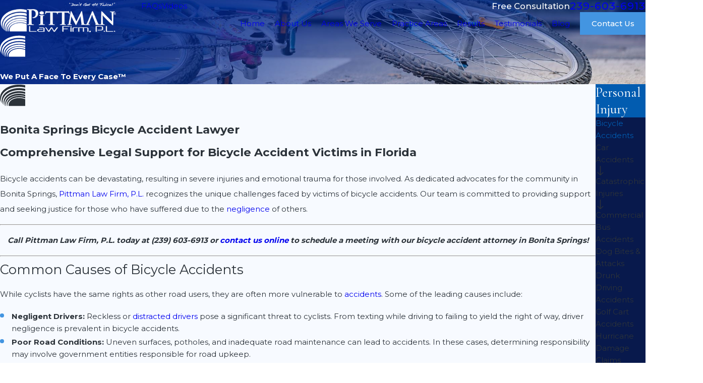

--- FILE ---
content_type: image/svg+xml; charset=utf-8
request_url: https://www.dontgethittwice.com/cms/svg/site/zyu7j21jl3o.24.2601151616334.svg
body_size: 22274
content:
<?xml version="1.0" encoding="UTF-8" standalone="no"?>
<svg xmlns="http://www.w3.org/2000/svg" viewBox="0 0 24 24">
<style>
	g path { stroke: none; }
	g.root { display: none; }
	g.root:target { display: inline; }
	g line { stroke: black; }
	g circle { stroke: black; }
	g polyline { stroke: black; }
</style>
<g class="root" id="arrow_down" data-name="arrow down">
	<path d="M13.006 18.316l10.823-10.823a1.217 1.217 0 0 0-1.668-1.668l-10.006 10.006l-10.006-10.006A1.234 1.234 5.402 0 0 0.399 5.642a1.201 1.201 0 0 0-0.117 1.668A0.384 0.384 5.402 0 0 0.399 7.476L11.289 18.316a1.234 1.234 0 0 0 1.668 0Z" />
</g>
<g class="root" id="arrow_left" data-name="arrow-left">
	<path d="M4.82 12.12c0 0.24 0.24 0.48 0.36 0.72L16.69 23.52c0.24 0.36 0.6 0.48 0.96 0.48 0.48 0 0.84-0.12 1.08-0.36 0.48-0.36 0.6-1.2 0.24-1.68 0-0.12-0.12-0.12-0.24-0.24L8.18 12L18.74 2.16c0.48-0.36 0.6-1.2 0.24-1.68 0-0.12-0.12-0.12-0.24-0.24-0.24-0.12-0.6-0.24-1.08-0.24-0.36 0-0.72 0.12-0.96 0.48L5.18 11.16c-0.24 0.24-0.36 0.6-0.36 0.96h0Z" />
</g>
<g class="root" id="arrow_right" data-name="arrow-right">
	<path id="np_arrow_2284437_000000" class="st0" d="M19.184 11.88c0-0.24-0.24-0.48-0.36-0.72L7.305 0.48C7.065 0.12 6.704 0 6.344 0C5.865 0 5.504 0.12 5.264 0.36c-0.48 0.36-0.6 1.2-0.24 1.68c0 0.12 0.12 0.12 0.24 0.24L15.824 12l-10.56 9.84c-0.48 0.36-0.6 1.2-0.24 1.68c0 0.12 0.12 0.12 0.24 0.24C5.504 23.88 5.865 24 6.344 24c0.36 0 0.72-0.12 0.96-0.48l11.52-10.68C19.064 12.6 19.184 12.24 19.184 11.88L19.184 11.88z" />
</g>
<g class="root" id="btn_v2_icon" data-name="btn v2 icon">
	<path d="M0.294 11.149a1.292 1.292 0 0 0-0.293 0.855a1.38 1.38 0 0 0 0.293 0.877a0.95 0.95 0 0 0 0.731 0.35h19.481l-5.579 6.689a1.292 1.292 0 0 0-0.292 0.855a1.38 1.38 0 0 0 0.292 0.877a0.95 0.95 0 0 0 0.731 0.35a0.897 0.897 0 0 0 0.713-0.35l7.317-8.774a1.328 1.328 0 0 0 0.311-0.877a1.244 1.244 0 0 0-0.311-0.855l-7.317-8.774a0.88 0.88 0 0 0-0.713-0.373a0.929 0.929 0 0 0-0.731 0.373a1.292 1.292 0 0 0-0.292 0.855a1.38 1.38 0 0 0 0.292 0.877l5.579 6.667H1.025a0.929 0.929 0 0 0-0.731 0.373Z" />
</g>
<g class="root" id="close" data-name="close">
	<path d="M1.285 0.002A1.498 1.498 0.012 0 0 0.012 1.5a1.498 1.498 0 0 0 0.434 0.884L10.019 11.986L0.447 21.604a1.408 1.408 0 0 0 0 1.992a1.393 1.393 0 0 0 1.962 0L11.996 14.009l9.572 9.587a1.498 1.498 0 0 0 2.007 0a1.408 1.408 0 0 0 0-1.992L14.034 11.986l9.587-9.587A1.423 1.423 0.012 0 0 21.614 0.437L11.996 10.009L2.454 0.437A1.588 1.588 0.012 0 0 1.285 0.002Z" />
</g>
<g class="root" id="flair" data-name="flair">
	<path d="M8.147 21.098c0 0.371 0.05 0.732 0.137 1.087h15.715v-6.409c-1.645-0.779-3.666-1.24-5.85-1.24-5.525 0-10.002 2.938-10.002 6.563ZM18.15 5.155c2.061 0 4.033 0.262 5.85 0.737v1.972c-1.808-0.502-3.78-0.779-5.85-0.779-8.624 0-15.611 4.789-15.611 10.696 0 1.365 0.387 2.665 1.067 3.864-1.2-1.564-1.889-3.343-1.889-5.232 0-6.219 7.355-11.261 16.432-11.261ZM18.15 1.815C8.125 1.815 0 7.383 0 14.251c0 2.086 0.759 4.05 2.086 5.778-0.75-1.327-1.18-2.762-1.18-4.268 0-6.525 7.718-11.815 17.24-11.815 2.054 0 4.024 0.246 5.85 0.698V2.479c-1.838-0.429-3.804-0.664-5.85-0.664ZM4.972 19.543c0 0.92 0.206 1.806 0.58 2.641h0.287c-0.136-0.502-0.21-1.017-0.21-1.546 0-4.737 5.603-8.577 12.518-8.577 2.113 0 4.104 0.362 5.85 0.994v-1.605c-1.763-0.598-3.75-0.94-5.85-0.94-7.277 0-13.175 4.042-13.175 9.029ZM6.547 20.499c0 0.579 0.098 1.141 0.269 1.683h0.362c-0.034-0.237-0.052-0.477-0.052-0.719 0-4.172 4.934-7.553 11.021-7.553 2.15 0 4.156 0.423 5.85 1.153v-1.43c-1.718-0.689-3.717-1.087-5.85-1.087-6.409 0-11.602 3.56-11.602 7.95ZM3.437 18.167c0 1.428 0.443 2.784 1.228 4.015h0.128c-0.398-0.884-0.622-1.82-0.622-2.793 0-5.288 6.255-9.577 13.977-9.577 2.09 0 4.07 0.316 5.85 0.879v-1.779c-1.794-0.533-3.771-0.832-5.85-0.832-8.127 0-14.712 4.513-14.712 10.081Z" />
</g>
<g class="root" id="menu" data-name="menu">
	<path d="M0 2.634v2.927H24v-2.927Zm0 7.902v2.927H24V10.537Zm0 7.902v2.927H24v-2.927Z" />
</g>
<g class="root" id="phone" data-name="phone">
	<path d="M6.407 0.948L8.464 5.07a1.715 1.715 0 0 1-0.322 1.98c-0.56 0.56-1.208 1.208-1.664 1.673a1.709 1.709 0 0 0-0.295 2.01l0.013 0.023a20.558 20.558 0 0 0 3.12 3.952a20.6 20.6 0 0 0 3.926 3.108l0.026 0.016a1.713 1.713 0 0 0 2.014-0.304l1.667-1.667a1.715 1.715 0 0 1 1.98-0.322l4.121 2.06a1.715 1.715 0 0 1 0.948 1.533V22.282A1.712 1.712-7.494 0 1 21.83 23.938a32.41 32.41 0 0 1-13.996-7.764A32.422 32.422-7.494 0 1 0.065 2.173A1.712 1.712-7.494 0 1 1.722 0h3.152a1.715 1.715 0 0 1 1.533 0.948Z" />
</g>
<g class="root" id="play" data-name="play">
	<path d="M22.727 13.882L3.271 23.768a2.24 2.24 0 0 1-3.018-1.052A2.187 2.187 0.011 0 1 0.011 21.77V2.209A2.177 2.177 0.011 0 1 1.062 0.316A2.65 2.65 0.011 0 1 2.219 0A3.155 3.155 0.011 0 1 3.166 0.21L22.727 9.886a2.314 2.314 0 0 1 1.262 1.998A2.398 2.398 0.011 0 1 22.727 13.882Z" />
</g>
<g class="root" id="plus" data-name="plus">
	<path d="M0.215 11.264c-0.323 0.44-0.279 1.056 0.117 1.437 0.198 0.154 0.432 0.235 0.682 0.235l9.94 0.015l0.022 9.947c0 0.572 0.462 1.034 1.034 1.034h0c0.557 0 1.012-0.454 1.019-1.019V12.971H22.959c0.564-0.022 1.012-0.469 1.041-1.034 0-0.572-0.462-1.034-1.034-1.034h0l-9.932-0.037V0.928c-0.103-0.564-0.645-0.946-1.209-0.843-0.44 0.081-0.777 0.425-0.843 0.865l-0.022 9.947l-9.91-0.015c-0.315 0.007-0.616 0.147-0.828 0.381Z" />
</g>
<g class="root" id="review" data-name="review">
	<path d="M24 2.675H0v15.727H14.986l2.632 2.922v-2.922h6.38Zm-14.961 9.34h-2.661v-2.953h2.661Zm4.292 0h-2.661v-2.953h2.661Zm4.292 0h-2.661v-2.953h2.661Z" />
</g>
<g class="root" id="scroll_left" data-name="scroll-left">
	<path d="M24 24V0H0V24H24ZM6.365 11.578h0l3.528-4.229c0.082-0.106 0.211-0.168 0.346-0.168 0.134 0 0.264 0.062 0.35 0.168 0.096 0.12 0.144 0.269 0.139 0.422 0 0.149-0.048 0.298-0.139 0.413l-2.688 3.226h9.394c0.134 0 0.264 0.062 0.35 0.168 0.096 0.12 0.144 0.269 0.144 0.422 0 0.149-0.048 0.298-0.144 0.413-0.082 0.11-0.211 0.178-0.35 0.182H7.901l2.688 3.216c0.096 0.12 0.144 0.269 0.139 0.422 0 0.149-0.048 0.298-0.139 0.413-0.082 0.11-0.211 0.178-0.35 0.182-0.139 0-0.264-0.067-0.346-0.182l-3.528-4.229c-0.101-0.115-0.154-0.259-0.149-0.413 0-0.154 0.053-0.307 0.149-0.422Z" />
</g>
<g class="root" id="scroll_right" data-name="scroll-right">
	<path d="M0 0V24H24V0ZM17.635 12.423h0l-3.527 4.23a0.432 0.432 0 0 1-0.344 0.169a0.457 0.457 0 0 1-0.352-0.169a0.666 0.666 0 0 1-0.141-0.422a0.624 0.624 0 0 1 0.141-0.413l2.688-3.225H6.708a0.457 0.457 0 0 1-0.351-0.169a0.668 0.668 0 0 1-0.144-0.422a0.624 0.624 0 0 1 0.144-0.413a0.447 0.447 0 0 1 0.351-0.18H16.099l-2.688-3.216a0.66 0.66 0 0 1-0.14-0.422a0.624 0.624 0 0 1 0.14-0.413a0.447 0.447 0 0 1 0.351-0.18a0.423 0.423 0 0 1 0.344 0.18l3.528 4.23a0.603 0.603 0 0 1 0.15 0.413A0.643 0.643 0 0 1 17.635 12.423Z" />
</g>
<g class="root" id="search" data-name="search">
	<path d="M2.771 8.945a6.153 6.153 0 1 1 1.802 4.376A5.954 5.954-858.836 0 1 2.771 8.945Zm13.317 6.177l-0.384-0.384a8.546 8.546 0 0 0 2.124-5.792a8.69 8.69 0 0 0-2.574-6.338a8.524 8.524 0 0 0-6.306-2.606a8.9 8.9 0 0 0-8.947 8.945a8.521 8.521 0 0 0 2.607 6.306a8.681 8.681 0 0 0 6.338 2.574a8.546 8.546 0 0 0 5.792-2.123l0.384 0.384v1.094l6.818 6.818l2.06-2.06l-6.818-6.818Z" />
</g>
<g class="root" id="side_nav_arrow" data-name="side-nav-arrow">
	<path d="M11.995 24c0.204-0.011 0.397-0.097 0.547-0.225l6.802-6.394c0.322-0.3 0.333-0.805 0.032-1.127-0.311-0.311-0.805-0.322-1.127-0.032l-5.45 5.139V0.805c0-0.44-0.354-0.805-0.805-0.805s-0.805 0.354-0.805 0.805V21.35L5.751 16.211c-0.333-0.29-0.815-0.268-1.127 0.032-0.3 0.322-0.29 0.826 0.032 1.127l6.791 6.394c0.139 0.15 0.343 0.236 0.547 0.225h0Z" />
</g>
<g class="root" id="star" data-name="star">
	<polygon points="12 18.1 19.4 23.5 16.6 14.7 24 9.5 15 9.5 12 0.5 9 9.5 0 9.5 7.4 14.7 4.6 23.5" xmlns="http://www.w3.org/2000/svg" />
</g>
<g class="root" id="v1" data-name="v1">
	<path d="M23.912 16.976C23.906 17.007 23.746 17.749 23.153 18.482C22.612 19.15 21.596 19.943 19.824 19.943C19.806 19.943 19.788 19.943 19.77 19.942C17.975 19.927 16.949 19.168 16.404 18.534C15.806 17.839 15.644 17.138 15.638 17.109L15.543 16.688L15.674 16.658L19.152 7.99L19.942 7.973L23.807 16.513L24 16.553L23.912 16.976ZM19.574 9.247L16.693 16.427L22.824 16.427L19.574 9.247ZM16.612 17.291C16.896 17.906 17.706 19.06 19.778 19.08C20.953 19.09 21.864 18.706 22.486 17.938C22.67 17.71 22.8 17.482 22.891 17.29L16.612 17.291ZM19.618 7.13C18.599 7.13 17.721 6.517 16.911 5.951C16.711 5.811 16.504 5.667 16.3 5.535C16.223 5.484 16.146 5.433 16.068 5.38C15.359 4.905 14.692 4.456 13.267 4.862L12.853 4.979L12.619 4.149L13.032 4.031C14.839 3.517 15.785 4.152 16.545 4.662C16.619 4.713 16.692 4.761 16.766 4.809C16.983 4.95 17.196 5.099 17.402 5.242C18.674 6.131 19.679 6.833 21.175 5.579L21.504 5.302L22.055 5.965L21.726 6.241C20.955 6.888 20.259 7.13 19.618 7.13ZM11.57 1.608L12.43 1.608L12.43 21.032L11.57 21.032L11.57 1.608ZM10.734 4.862C9.31 4.456 8.641 4.905 7.933 5.38C7.855 5.433 7.778 5.484 7.701 5.535C7.497 5.667 7.29 5.811 7.09 5.951C6.279 6.517 5.402 7.13 4.382 7.13C3.742 7.13 3.047 6.888 2.275 6.241L1.945 5.965L2.496 5.302L2.826 5.579C4.322 6.833 5.327 6.131 6.599 5.242C6.805 5.099 7.018 4.95 7.235 4.809C7.308 4.761 7.382 4.713 7.455 4.662C8.216 4.152 9.162 3.517 10.969 4.031L11.383 4.149L11.147 4.979L10.734 4.862ZM4.059 7.973L4.849 7.99L8.327 16.659L8.457 16.688L8.364 17.109C8.356 17.138 8.195 17.839 7.598 18.534C7.052 19.168 6.026 19.927 4.231 19.942C4.212 19.943 4.195 19.943 4.177 19.943C2.404 19.943 1.388 19.15 0.847 18.482C0.255 17.749 0.095 17.007 0.088 16.976L0 16.553L0.193 16.513L4.059 7.973ZM4.426 9.247L1.176 16.427L7.307 16.427L4.426 9.247ZM4.177 19.08C4.192 19.08 4.208 19.08 4.222 19.08C6.285 19.06 7.099 17.903 7.386 17.291L1.106 17.29C1.421 17.962 2.234 19.08 4.177 19.08ZM7.471 22.392L6.611 22.392L6.611 21.529L7.471 21.529L7.471 22.392ZM8.671 22.392L7.811 22.392L7.811 21.529L8.671 21.529L8.671 22.392ZM14.659 22.392L9.403 22.392L9.403 21.529L14.659 21.529L14.659 22.392ZM16 22.392L15.141 22.392L15.14 21.529L16 21.529L16 22.392ZM17.147 22.392L16.288 22.392L16.287 21.529L17.147 21.529L17.147 22.392Z" />
</g>
<g class="root" id="v2" data-name="v2">
	<path d="M23.246 16.306C23.229 16.322 21.396 17.867 20.673 18.589C19.911 19.35 14.413 22.448 13.788 22.8L13.706 22.846L12.005 22.96L11.982 22.959C11.951 22.958 8.906 22.838 8.055 22.956C7.644 23.013 7.106 23.194 6.501 23.478L6.145 22.725C6.835 22.401 7.44 22.2 7.941 22.131C8.834 22.008 11.687 22.115 11.993 22.127L13.462 22.028C15.877 20.67 19.574 18.509 20.084 18.001C20.645 17.44 21.799 16.445 22.373 15.956C22.182 15.839 21.85 15.722 21.295 15.751C20.271 15.806 18.26 17.174 17.572 17.696L17.067 17.034C17.342 16.825 19.787 14.998 21.251 14.92C22.897 14.834 23.34 15.777 23.358 15.817L23.487 16.103L23.246 16.306ZM20.687 14.881C20.46 14.917 20.247 14.761 20.212 14.535C19.839 12.16 17.644 8.911 15.416 7.442C15.306 7.37 15.195 7.287 15.077 7.2C15.039 7.172 15 7.143 14.96 7.114L15.229 7.856C15.307 8.072 15.195 8.311 14.978 8.389C14.932 8.406 14.884 8.414 14.837 8.414C14.667 8.414 14.506 8.309 14.445 8.14L13.907 6.654C13.66 6.623 13.414 6.627 13.167 6.662L12.606 8.211C12.544 8.38 12.385 8.486 12.214 8.486C12.167 8.486 12.119 8.478 12.072 8.461C11.855 8.383 11.744 8.144 11.822 7.927L12.16 6.994C11.872 7.142 11.583 7.333 11.289 7.571C10.37 8.319 9.603 9.363 8.974 10.285L8.945 10.328C8.006 11.705 6.721 13.59 6.729 15.252C6.73 15.482 6.544 15.668 6.314 15.67C6.313 15.67 6.312 15.67 6.312 15.67C6.083 15.67 5.897 15.485 5.895 15.255C5.886 13.336 7.256 11.327 8.256 9.859L8.285 9.817C8.948 8.845 9.761 7.741 10.763 6.926C11.094 6.657 11.427 6.437 11.761 6.265L9.426 3.149C9.325 3.014 9.315 2.831 9.403 2.685C9.429 2.643 10 1.713 10.904 1.332C10.889 1.293 10.881 1.269 10.881 1.269C10.819 1.097 10.878 0.905 11.024 0.796C11.052 0.775 11.719 0.285 12.711 0.084C13.635-0.103 15.027-0.07 16.411 1.149C16.552 1.273 16.592 1.477 16.509 1.645C16.489 1.687 16.461 1.739 16.432 1.795C17.135 2.23 17.568 2.936 17.589 2.971C17.683 3.127 17.664 3.326 17.542 3.463L15.098 6.2C15.263 6.303 15.422 6.421 15.571 6.531C15.681 6.611 15.784 6.687 15.875 6.747C18.311 8.354 20.625 11.79 21.035 14.406C21.07 14.634 20.915 14.846 20.687 14.881ZM16.701 3.156C16.552 2.967 16.315 2.706 16.022 2.52C15.928 2.682 15.823 2.861 15.705 3.059C15.626 3.19 15.488 3.262 15.346 3.262C15.277 3.262 15.206 3.245 15.142 3.207C15.332 3.329 15.394 3.579 15.276 3.774C15.223 3.861 15.193 3.911 15.193 3.911C15.114 4.04 14.977 4.111 14.836 4.111C14.762 4.111 14.688 4.092 14.62 4.05C14.423 3.93 14.361 3.674 14.481 3.478C14.481 3.477 14.511 3.428 14.563 3.344C14.68 3.15 14.928 3.086 15.125 3.197C14.935 3.078 14.873 2.828 14.988 2.634C15.253 2.188 15.466 1.822 15.608 1.566C13.963 0.314 12.384 0.964 11.778 1.304C11.882 1.596 12.044 2.048 12.189 2.456C12.236 2.586 12.212 2.723 12.14 2.83C12.264 2.866 12.369 2.958 12.415 3.088L12.524 3.393C12.601 3.609 12.488 3.846 12.271 3.924C12.225 3.941 12.178 3.949 12.132 3.949C11.96 3.949 11.8 3.842 11.739 3.672L11.63 3.367C11.584 3.237 11.607 3.1 11.68 2.994C11.556 2.957 11.451 2.865 11.404 2.736C11.332 2.532 11.255 2.318 11.183 2.117C10.783 2.3 10.457 2.658 10.275 2.893L12.547 5.924C12.552 5.93 12.555 5.938 12.56 5.945C12.587 5.937 12.615 5.931 12.642 5.924L12.422 5.369C12.337 5.155 12.441 4.914 12.655 4.829C12.869 4.743 13.111 4.848 13.196 5.062L13.491 5.804C13.504 5.803 13.518 5.803 13.53 5.803L13.722 5.024C13.776 4.801 14.002 4.664 14.225 4.718C14.449 4.773 14.586 4.999 14.531 5.222L14.408 5.723L16.701 3.156ZM13.82 11.845C14.232 12.029 14.962 12.44 15.219 13.13C15.357 13.502 15.333 13.906 15.15 14.295C15.035 14.539 14.873 14.738 14.666 14.89C14.591 14.945 14.505 14.971 14.419 14.971C14.38 14.971 14.341 14.963 14.302 14.952C14.247 15.051 14.152 15.126 14.033 15.154C14.025 15.156 14.016 15.157 14.007 15.158C14.01 15.431 14.011 15.631 14.011 15.631C14.012 15.861 13.827 16.049 13.598 16.05C13.597 16.05 13.595 16.05 13.594 16.05C13.366 16.05 13.179 15.866 13.178 15.637C13.178 15.637 13.176 15.427 13.174 15.144C12.566 14.998 12.028 14.563 11.791 13.963C11.706 13.749 11.812 13.507 12.026 13.423C12.24 13.339 12.481 13.444 12.566 13.658C12.758 14.144 13.344 14.458 13.848 14.342C13.92 14.326 13.991 14.331 14.057 14.35C14.085 14.301 14.123 14.255 14.172 14.22C14.266 14.151 14.341 14.057 14.396 13.941C14.485 13.75 14.499 13.585 14.437 13.42C14.329 13.129 13.971 12.824 13.48 12.605C13.062 12.418 12.338 12.005 12.174 11.332C12.111 11.074 12.11 10.673 12.465 10.231C12.639 10.012 12.869 9.842 13.117 9.732L13.112 9.164C13.109 8.934 13.294 8.746 13.525 8.744C13.526 8.744 13.527 8.744 13.528 8.744C13.756 8.744 13.943 8.927 13.946 9.156L13.95 9.61C14.245 9.656 14.609 9.809 14.945 10.216C15.092 10.393 15.066 10.656 14.889 10.802C14.711 10.948 14.448 10.922 14.302 10.745C14.126 10.532 13.934 10.425 13.73 10.425C13.467 10.427 13.234 10.602 13.115 10.751C12.942 10.966 12.973 11.094 12.984 11.136C13.039 11.365 13.368 11.643 13.82 11.845ZM6.695 16.309C7.576 16.309 9.957 16.697 10.359 16.764C10.946 16.709 14.2 16.417 15.248 16.709C15.898 16.888 16.791 17.549 16.892 17.623L16.975 17.686L17.019 17.78C17.197 18.162 17.353 18.935 16.806 19.406C16.364 19.788 15.483 19.937 14.551 20.096C14.131 20.167 13.734 20.235 13.412 20.319C12.978 20.433 12.449 20.395 11.888 20.355C10.987 20.292 9.966 20.219 9.141 20.747L8.693 20.045C9.749 19.371 10.968 19.456 11.947 19.525C12.437 19.56 12.9 19.593 13.201 19.514C13.558 19.42 13.992 19.347 14.411 19.276C15.117 19.156 15.996 19.007 16.261 18.777C16.409 18.65 16.342 18.364 16.295 18.219C16 18.009 15.401 17.614 15.025 17.51C14.23 17.289 11.406 17.499 10.386 17.597L10.331 17.603L10.276 17.594C10.249 17.589 7.569 17.141 6.696 17.141C6.695 17.141 6.694 17.141 6.694 17.141C5.87 17.142 4.371 17.788 4.015 18.21L1.15 21.605L0.513 21.068L3.378 17.674C3.926 17.024 5.662 16.31 6.693 16.309C6.694 16.309 6.695 16.309 6.695 16.309ZM5.593 22.922L5.966 23.666C5.872 23.713 5.772 23.791 5.669 23.873C5.574 23.947 5.477 24.023 5.365 23.993L4.924 23.386C4.998 23.34 5.074 23.281 5.154 23.218C5.281 23.119 5.423 23.007 5.593 22.922Z" />
</g>
<g class="root" id="v3" data-name="v3">
	<path d="M11.554 6.448C11.554 7.74 10.505 8.792 9.217 8.792C7.928 8.792 6.879 7.74 6.879 6.448C6.879 5.155 7.928 4.104 9.217 4.104C10.505 4.104 11.554 5.155 11.554 6.448ZM7.782 6.448C7.782 7.242 8.426 7.887 9.217 7.887C10.007 7.887 10.651 7.242 10.651 6.448C10.651 5.655 10.007 5.009 9.217 5.009C8.426 5.009 7.782 5.655 7.782 6.448ZM23.882 21.199L21.632 23.674C21.552 23.763 21.439 23.816 21.319 23.821C21.313 23.822 21.306 23.822 21.299 23.822C21.186 23.822 21.078 23.779 20.995 23.703L15.857 19.009C15.674 18.84 15.66 18.554 15.828 18.369L16.191 17.97L14.779 16.673C13.229 17.873 11.287 18.59 9.18 18.59C4.119 18.59 0 14.461 0 9.385C0 8.987 0.025 8.588 0.075 8.196C0.108 7.948 0.334 7.773 0.581 7.805C0.829 7.837 1.004 8.064 0.972 8.312C0.927 8.665 0.903 9.026 0.903 9.385C0.903 11.883 2.012 14.127 3.76 15.65C3.763 15.501 3.784 15.349 3.827 15.196C3.856 15.092 3.921 15.009 4.003 14.951C4.004 14.899 4.013 14.847 4.033 14.797L5.434 11.266C5.864 9.933 6.819 9.17 8.056 9.17L10.499 9.17C11.604 9.17 12.604 9.866 13.107 10.988L14.701 14.529C14.723 14.579 14.734 14.63 14.739 14.681C14.838 14.738 14.917 14.831 14.951 14.951C14.981 15.058 15.001 15.163 15.015 15.266C16.523 13.762 17.457 11.681 17.457 9.385C17.457 4.808 13.745 1.085 9.18 1.085C6.058 1.085 3.234 2.817 1.809 5.605C1.695 5.828 1.423 5.916 1.201 5.802C0.979 5.688 0.892 5.415 1.006 5.192C2.585 2.1 5.718 0.179 9.18 0.179C14.243 0.179 18.361 4.308 18.361 9.385C18.361 11.492 17.648 13.436 16.454 14.989L17.787 16.213L18.078 15.894C18.246 15.709 18.531 15.696 18.716 15.864L23.852 20.559C23.941 20.64 23.994 20.753 24 20.872C24.005 20.992 23.962 21.11 23.882 21.199ZM14.082 15.198C14.074 15.168 14.068 15.138 14.066 15.107C13.986 15.062 13.92 14.993 13.878 14.902L12.284 11.36C12.005 10.739 11.39 10.075 10.499 10.075L8.056 10.075C6.986 10.075 6.504 10.881 6.289 11.556C6.286 11.566 6.282 11.576 6.279 11.586L4.872 15.132C4.838 15.216 4.781 15.285 4.711 15.334C4.71 15.37 4.706 15.407 4.696 15.443C4.599 15.783 4.706 16.069 4.978 16.209C5.241 16.343 5.682 16.33 6.058 15.851C6.213 15.654 6.497 15.62 6.693 15.775C6.734 15.807 6.766 15.847 6.793 15.888C6.827 14.675 6.888 12.822 6.962 12.369C7.002 12.122 7.234 11.954 7.48 11.994C7.726 12.035 7.893 12.266 7.853 12.513C7.788 12.919 7.713 15.065 7.67 16.888C7.664 17.134 7.464 17.33 7.219 17.33C7.216 17.33 7.212 17.33 7.209 17.33C6.959 17.324 6.762 17.117 6.768 16.867C6.77 16.765 6.774 16.601 6.779 16.393C6.775 16.399 6.773 16.405 6.768 16.411C6.528 16.715 6.257 16.916 5.979 17.038C6.884 17.421 7.87 17.644 8.902 17.678L8.902 16.528C8.902 16.278 9.104 16.075 9.354 16.075C9.603 16.075 9.806 16.278 9.806 16.528L9.806 17.658C10.831 17.581 11.805 17.317 12.694 16.898C12.507 16.82 12.331 16.714 12.176 16.576C11.989 16.41 11.972 16.125 12.138 15.937C12.303 15.75 12.589 15.733 12.775 15.899C13.118 16.204 13.587 16.189 13.854 16.02C14.11 15.859 14.189 15.575 14.082 15.198ZM15.868 15.679C15.739 15.817 15.607 15.951 15.47 16.08L16.799 17.301L17.178 16.883L15.868 15.679ZM18.442 16.839L16.8 18.644L21.269 22.729L22.911 20.923L18.442 16.839ZM11.481 16.931C11.476 16.931 11.471 16.931 11.467 16.931C11.223 16.931 11.024 16.737 11.016 16.492C10.972 15.001 10.808 13.329 10.706 12.618C10.671 12.37 10.842 12.141 11.089 12.105C11.336 12.07 11.565 12.241 11.601 12.488C11.706 13.221 11.874 14.94 11.919 16.465C11.926 16.715 11.73 16.924 11.481 16.931ZM1.256 6.828C1.203 7.006 1.058 7.133 0.88 7.16C0.86 7.163 0.838 7.164 0.816 7.164C0.775 7.164 0.732 7.16 0.688 7.147C0.678 7.144 0.666 7.141 0.655 7.138C0.415 7.071 0.275 6.821 0.343 6.58C0.394 6.398 0.538 6.268 0.716 6.239C0.776 6.23 0.845 6.232 0.916 6.252C0.928 6.255 0.942 6.258 0.955 6.263C1.193 6.335 1.328 6.588 1.256 6.828Z" />
</g>
<g class="root" id="v4" data-name="v4">
	<path d="M5.151 7.339L6.005 7.339L6.005 8.243L5.151 8.243L5.151 7.339ZM16.788 11.753C16.782 12.044 16.771 12.444 16.771 12.444L15.919 12.422C15.919 12.422 15.929 12.024 15.935 11.735L16.788 11.753ZM21.299 20.915L21.219 20.914L21.219 21.125L20.793 21.125C20.313 21.125 20.117 21.429 20.095 21.715C20.077 21.924 20.158 22.297 20.567 22.364L20.988 22.433L20.851 23.276L20.847 23.275L20.847 23.288L17.363 23.295L17.361 22.44L19.39 22.436C19.272 22.189 19.223 21.911 19.244 21.646C19.265 21.391 19.353 21.128 19.51 20.901C19.263 20.9 18.988 20.899 18.69 20.897L18.263 20.894L18.267 20.04L18.694 20.042C19.456 20.047 20.068 20.051 20.448 20.053L20.472 0.861L5.996 0.987L5.996 6.681L5.143 6.681L5.143 0.994L3.641 1.008L3.531 22.014C3.903 21.465 4.524 20.731 5.377 20.354L5.143 20.354L5.143 15.327L5.143 14.824L5.143 9.094L5.996 9.094L5.996 12.991C6.059 12.912 6.132 12.837 6.216 12.77C6.664 12.412 7.307 12.453 7.857 12.877C8.361 13.264 8.88 13.887 9.318 14.428L9.61 6.14L9.614 6.118C9.682 5.637 10.068 4.735 11.031 4.77C11.426 4.783 11.753 4.88 12.009 5.051C12.085 4.835 12.2 4.619 12.371 4.44C12.622 4.179 12.957 4.041 13.338 4.04C13.341 4.04 13.343 4.04 13.345 4.04C13.932 4.04 14.275 4.291 14.458 4.502C14.679 4.755 14.778 5.064 14.819 5.331C15.029 5.232 15.27 5.186 15.533 5.195C16.085 5.214 16.406 5.449 16.577 5.644C16.942 6.058 16.932 6.595 16.923 6.719C16.922 6.81 16.915 7.376 16.904 8.095C17.092 8 17.319 7.941 17.597 7.941C17.598 7.941 17.598 7.941 17.598 7.941C18.408 7.941 18.737 8.627 18.798 8.989L18.802 9.016L18.803 9.043C18.805 9.084 18.966 13.185 18.804 16.399C18.754 17.401 18.562 18.535 18.291 19.435C18.001 20.396 17.663 20.996 17.266 21.256C17.251 21.806 17.217 23.082 17.193 23.573L17.172 24L16.32 23.958L16.341 23.531C16.37 22.921 16.418 20.999 16.419 20.98L16.422 20.851L16.369 20.683L16.427 20.665L16.429 20.552L16.758 20.561L16.776 20.555C16.858 20.529 17.162 20.223 17.474 19.187C17.727 18.351 17.905 17.293 17.953 16.356C18.105 13.34 17.967 9.522 17.953 9.113C17.929 9.015 17.847 8.795 17.598 8.795C17.598 8.795 17.597 8.795 17.597 8.795C17.122 8.795 17.075 9.099 17.07 9.168C17.067 9.236 17.028 10.162 16.996 10.74L16.972 11.167L16.851 11.159L16.851 11.18L15.998 11.162L16.006 10.735C16.036 9.311 16.071 6.721 16.071 6.695L16.073 6.662C16.078 6.587 16.063 6.349 15.934 6.207C15.845 6.107 15.704 6.055 15.504 6.049C15.31 6.042 15.167 6.086 15.064 6.186C14.881 6.364 14.842 6.697 14.842 6.777L14.841 6.813C14.841 6.815 14.839 6.837 14.835 6.88L14.802 7.306L14.794 7.306C14.767 8.299 14.732 9.618 14.713 10.559L14.704 10.986L13.851 10.968L13.86 10.541C13.894 8.84 13.98 5.908 13.981 5.879L13.981 5.855L13.984 5.833C14.002 5.694 14.007 5.281 13.814 5.062C13.778 5.021 13.667 4.894 13.345 4.894C13.344 4.894 13.343 4.894 13.341 4.894C13.189 4.894 13.076 4.939 12.986 5.033C12.741 5.287 12.703 5.825 12.708 5.994L12.71 6.026L12.706 6.06C12.706 6.064 12.688 6.221 12.661 6.578L12.656 6.987L12.634 6.986C12.592 7.668 12.541 8.764 12.506 10.401L12.498 10.827L11.645 10.809L11.654 10.382C11.696 8.366 11.763 7.167 11.809 6.536C11.816 5.801 11.505 5.641 11.001 5.623C10.995 5.623 10.99 5.623 10.984 5.623C10.595 5.623 10.483 6.104 10.461 6.221L10.162 14.686L10.687 15.33L9.499 16.304L8.959 15.644L9.107 15.522C9.01 15.406 8.903 15.274 8.784 15.127C8.351 14.588 7.812 13.919 7.337 13.554C7.113 13.382 6.877 13.334 6.749 13.437C6.638 13.526 6.584 13.62 6.572 13.742C6.539 14.079 6.841 14.522 6.949 14.65L6.969 14.673L6.985 14.698L9.307 18.356L9.323 18.41C9.458 18.839 9.97 20.033 10.708 20.412L10.943 20.532L10.917 23.595L10.063 23.587L9.963 23.307L2.842 23.32L2.967 23.052L2.673 23.051L2.793 0.16L21.327 0L21.299 20.915ZM10.073 22.453L10.085 21.032C9.133 20.385 8.63 19.022 8.528 18.722L6.28 15.18C6.228 15.116 6.11 14.963 5.996 14.756L5.996 14.824L5.996 15.327L5.996 20.157C6.029 20.151 6.061 20.142 6.094 20.138C6.252 20.112 6.646 20.077 8.25 20.051L8.676 20.045L8.689 20.9L8.263 20.907C6.759 20.93 6.342 20.963 6.228 20.981C5.328 21.124 4.646 21.899 4.26 22.463L10.073 22.453ZM12.468 11.228C12.462 11.519 12.451 11.92 12.451 11.92L11.598 11.897C11.598 11.896 11.609 11.499 11.615 11.209L12.468 11.228ZM14.726 11.479C14.719 11.771 14.709 12.171 14.709 12.171L13.856 12.149C13.856 12.149 13.867 11.751 13.872 11.462L14.726 11.479Z" />
</g>
<g class="root" id="v5" data-name="v5">
	<path d="M18.293 22.842L12.971 2.874L12.971 22.994L6.927 22.994L6.927 1.994L12.971 1.994L12.971 2.545L18.727 1.006L24 21.281L18.293 22.842ZM11.901 3.067L7.997 3.067L7.997 21.921L11.901 21.921L11.901 3.067ZM17.968 2.319L14.2 3.326L19.051 21.529L22.819 20.522L17.968 2.319ZM19.311 19.807L19.034 18.771L21.6 18.084L21.876 19.12L19.311 19.807ZM19.5 13.876C19.45 14.065 19.301 14.211 19.114 14.259C19.071 14.269 19.026 14.275 18.983 14.275C18.837 14.275 18.695 14.216 18.593 14.107L17.048 12.465C16.91 12.316 16.865 12.104 16.935 11.913L17.61 10.055C17.669 9.891 17.804 9.767 17.972 9.721C18.139 9.675 18.318 9.713 18.452 9.823L19.931 11.038C20.093 11.172 20.163 11.388 20.109 11.591L19.5 13.876ZM18.358 11.132L18.053 11.969L18.713 12.67L18.985 11.648L18.358 11.132ZM15.176 4.569L17.741 3.883L18.018 4.919L15.452 5.605L15.176 4.569ZM9.549 10.462C9.649 10.32 9.811 10.235 9.984 10.233C9.986 10.233 9.987 10.233 9.988 10.233C10.16 10.233 10.321 10.316 10.422 10.457L11.538 12.012C11.66 12.183 11.671 12.41 11.568 12.592L10.39 14.644C10.295 14.811 10.118 14.912 9.926 14.912C9.924 14.912 9.922 14.912 9.919 14.912C9.725 14.91 9.547 14.803 9.456 14.631L8.385 12.645C8.289 12.467 8.302 12.25 8.417 12.084L9.549 10.462ZM9.941 13.276L10.468 12.357L9.994 11.697L9.484 12.427L9.941 13.276ZM11.365 20.345L8.658 20.345L8.658 19.272L11.365 19.272L11.365 20.345ZM8.596 4.517L11.24 4.517L11.24 5.589L8.596 5.589L8.596 4.517ZM0 1.868L6.045 1.868L6.045 22.867L0 22.867L0 1.868ZM1.071 21.795L4.975 21.795L4.975 2.94L1.071 2.94L1.071 21.795ZM3.475 14.499C3.379 14.666 3.202 14.769 3.01 14.769C3.008 14.769 3.006 14.769 3.003 14.769C2.809 14.766 2.632 14.658 2.54 14.486L1.469 12.501C1.373 12.323 1.386 12.106 1.501 11.939L2.633 10.319C2.733 10.176 2.895 10.09 3.068 10.089C3.07 10.089 3.071 10.089 3.072 10.089C3.244 10.089 3.406 10.172 3.507 10.313L4.622 11.867C4.745 12.039 4.757 12.265 4.651 12.448L3.475 14.499ZM3.078 11.552L2.568 12.283L3.025 13.131L3.552 12.213L3.078 11.552ZM1.669 4.39L4.376 4.39L4.376 5.463L1.669 5.463L1.669 4.39ZM4.439 20.155L1.795 20.155L1.795 19.084L4.439 19.084L4.439 20.155Z" />
</g>
<g class="root" id="v6" data-name="v6">
	<path d="M23.986 13.461C23.986 13.462 23.985 13.463 23.985 13.464C23.982 13.494 23.976 13.523 23.965 13.553C23.653 14.424 23.147 15.027 22.462 15.346C22.054 15.537 21.642 15.596 21.287 15.596C20.754 15.596 20.351 15.464 20.28 15.439C20.051 15.912 19.778 16.365 19.466 16.795C19.614 16.75 19.771 16.716 19.938 16.699C20.689 16.62 21.434 16.877 22.15 17.462C22.316 17.598 22.34 17.843 22.204 18.009C22.203 18.01 22.203 18.011 22.202 18.012C22.187 18.037 22.169 18.062 22.148 18.085C21.508 18.752 20.801 19.098 20.045 19.111C20.031 19.112 20.016 19.112 20.001 19.112C18.969 19.112 18.21 18.482 18.043 18.332C17.471 18.82 16.845 19.232 16.177 19.56C16.438 19.589 16.715 19.654 16.991 19.781C17.678 20.096 18.188 20.696 18.507 21.564C18.581 21.766 18.478 21.99 18.276 22.064C18.275 22.064 18.274 22.064 18.274 22.064C18.247 22.079 18.22 22.092 18.19 22.1C17.833 22.2 17.495 22.25 17.173 22.25C16.692 22.25 16.252 22.138 15.858 21.913C14.841 21.336 14.528 20.225 14.515 20.178C14.515 20.177 14.515 20.176 14.515 20.176C13.991 20.312 13.453 20.401 12.905 20.44L12.517 20.467L12.462 19.692L12.85 19.664C17.08 19.364 20.394 15.802 20.394 11.554C20.394 9.197 19.375 6.966 17.597 5.419C17.24 5.362 16.343 5.15 15.706 4.403C15.193 3.802 14.974 3.007 15.054 2.042C15.072 1.827 15.26 1.669 15.473 1.686C15.475 1.686 15.476 1.687 15.478 1.687C15.509 1.685 15.539 1.685 15.571 1.69C16.526 1.847 17.244 2.252 17.702 2.895C18.255 3.67 18.26 4.562 18.232 4.944C18.537 5.22 18.822 5.512 19.083 5.823C19.072 5.611 19.084 5.385 19.132 5.152C19.286 4.411 19.757 3.78 20.532 3.276C20.711 3.159 20.952 3.209 21.069 3.39C21.07 3.39 21.07 3.391 21.071 3.392C21.091 3.415 21.109 3.439 21.124 3.466C21.566 4.278 21.679 5.058 21.463 5.782C21.179 6.727 20.416 7.267 20.158 7.427C20.473 8.03 20.716 8.668 20.886 9.329C20.92 9.26 20.957 9.192 20.999 9.123C21.393 8.478 22.049 8.043 22.948 7.83C23.157 7.78 23.367 7.908 23.416 8.118C23.417 8.119 23.417 8.12 23.417 8.121C23.428 8.148 23.438 8.178 23.442 8.208C23.584 9.123 23.428 9.895 22.98 10.504C22.377 11.322 21.436 11.563 21.17 11.617C21.165 12.254 21.092 12.884 20.957 13.495C21.082 13.383 21.223 13.278 21.382 13.186C22.037 12.808 22.821 12.74 23.713 12.984C23.92 13.04 24.042 13.254 23.986 13.461ZM15.425 20.353C15.515 20.525 15.647 20.731 15.83 20.918C16.282 21.379 16.877 21.551 17.601 21.434C17.365 20.984 17.054 20.665 16.667 20.488C16.215 20.281 15.738 20.301 15.425 20.353ZM19.516 18.269C20.139 18.435 20.739 18.281 21.303 17.811C20.7 17.436 20.1 17.364 19.514 17.6C19.25 17.706 19.033 17.858 18.879 17.987C19.043 18.09 19.262 18.201 19.516 18.269ZM17.324 3.841C17.093 3.185 16.586 2.749 15.821 2.54C15.85 3.308 16.147 3.889 16.714 4.265C16.977 4.439 17.252 4.539 17.461 4.596C17.455 4.385 17.421 4.116 17.324 3.841ZM20.499 6.031C20.847 5.488 20.882 4.869 20.606 4.188C20.066 4.649 19.815 5.199 19.861 5.829C19.883 6.114 19.961 6.366 20.038 6.552C20.185 6.427 20.357 6.252 20.499 6.031ZM21.379 10.747C21.561 10.679 21.781 10.573 21.989 10.412C22.499 10.019 22.739 9.448 22.71 8.717C22.048 8.969 21.625 9.399 21.457 10.006C21.381 10.282 21.37 10.546 21.379 10.747ZM21.771 13.86C21.339 14.11 21.08 14.51 20.94 14.795C21.132 14.822 21.376 14.834 21.636 14.793C22.272 14.691 22.757 14.306 23.082 13.647C22.579 13.578 22.139 13.648 21.771 13.86ZM16.307 13.087L16.386 13.936C16.394 14.028 16.369 14.121 16.315 14.197C16.236 14.308 16.142 14.418 16.031 14.546C15.745 14.876 15.335 15.352 14.844 16.277C14.968 16.342 15.054 16.47 15.054 16.62L15.054 18.45C15.054 18.664 14.879 18.839 14.665 18.839L9.635 18.839C9.42 18.839 9.247 18.664 9.247 18.45L9.247 16.62C9.247 16.445 9.362 16.299 9.521 16.25C9.096 15.479 8.693 15.003 8.415 14.675C8.211 14.432 8.076 14.273 8.017 14.093C8 14.043 7.994 13.989 7.998 13.936L8.077 13.087C8.079 13.064 8.083 13.041 8.09 13.019C8.219 12.556 8.48 11.906 8.866 11.088C8.957 10.893 9.188 10.81 9.382 10.902C9.576 10.994 9.66 11.225 9.568 11.42C9.211 12.178 8.969 12.775 8.847 13.195L8.783 13.894C8.832 13.963 8.925 14.072 9.009 14.172C9.326 14.547 9.857 15.175 10.384 16.219C10.385 16.223 10.386 16.228 10.389 16.231L13.995 16.231C14.596 15.018 15.102 14.431 15.443 14.037C15.502 13.969 15.554 13.91 15.598 13.856L15.537 13.195C15.054 11.516 12.884 7.676 12.862 7.637C12.83 7.582 12.813 7.52 12.811 7.456L12.754 5.337L12.589 5.336L12.527 11.686C12.913 11.838 13.188 12.215 13.184 12.653C13.179 13.218 12.717 13.676 12.154 13.676L12.146 13.676C11.87 13.674 11.613 13.565 11.419 13.369C11.227 13.172 11.121 12.912 11.124 12.637C11.127 12.216 11.385 11.855 11.75 11.698L11.811 5.336L11.565 5.337L11.573 7.443C11.574 7.508 11.558 7.571 11.528 7.628C11.523 7.636 11.096 8.438 10.556 9.463C10.486 9.595 10.351 9.67 10.212 9.67C10.15 9.67 10.088 9.656 10.031 9.625C9.841 9.525 9.768 9.29 9.869 9.099C10.307 8.269 10.671 7.584 10.796 7.349L10.786 4.953C10.785 4.739 10.958 4.564 11.171 4.563L12.088 4.556C12.093 4.555 12.097 4.554 12.101 4.554C12.102 4.554 12.103 4.554 12.105 4.554L12.172 4.555L12.242 4.554C12.242 4.554 12.243 4.554 12.245 4.554C12.249 4.554 12.253 4.555 12.257 4.556L13.135 4.563C13.344 4.565 13.515 4.732 13.521 4.941L13.585 7.338C13.923 7.939 15.839 11.388 16.294 13.019C16.301 13.041 16.305 13.064 16.307 13.087ZM10.023 18.061L14.276 18.061L14.276 17.009L10.023 17.009L10.023 18.061ZM12.155 12.392C12.016 12.392 11.902 12.504 11.901 12.643C11.9 12.711 11.926 12.774 11.973 12.823C12.021 12.871 12.085 12.898 12.152 12.898L12.154 12.898C12.292 12.898 12.406 12.786 12.407 12.647C12.408 12.508 12.296 12.393 12.155 12.392ZM10.046 10.446L10.015 10.506C9.946 10.642 9.809 10.721 9.667 10.721C9.608 10.721 9.548 10.706 9.493 10.678C9.301 10.582 9.224 10.348 9.321 10.157L9.352 10.094C9.449 9.902 9.683 9.826 9.874 9.923C10.066 10.02 10.142 10.254 10.046 10.446ZM6.402 5.484C4.625 7.031 3.606 9.262 3.606 11.62C3.606 15.868 6.919 19.43 11.149 19.729L11.537 19.756L11.482 20.532L11.095 20.505C10.546 20.467 10.008 20.375 9.485 20.239C9.484 20.24 9.484 20.241 9.484 20.242C9.471 20.29 9.159 21.402 8.142 21.978C7.748 22.202 7.308 22.314 6.827 22.314C6.505 22.314 6.166 22.265 5.81 22.165C5.78 22.157 5.753 22.144 5.727 22.13C5.726 22.129 5.725 22.129 5.724 22.129C5.522 22.054 5.419 21.831 5.493 21.629C5.811 20.761 6.321 20.162 7.009 19.846C7.286 19.719 7.564 19.653 7.826 19.624C7.158 19.296 6.529 18.886 5.957 18.397C5.791 18.546 5.031 19.177 3.999 19.177C3.984 19.177 3.97 19.177 3.955 19.177C3.199 19.163 2.491 18.818 1.852 18.15C1.83 18.128 1.813 18.103 1.798 18.077C1.797 18.076 1.796 18.076 1.795 18.075C1.66 17.909 1.684 17.664 1.85 17.527C2.566 16.942 3.31 16.685 4.062 16.763C4.229 16.781 4.386 16.816 4.534 16.86C4.222 16.43 3.95 15.977 3.721 15.503C3.655 15.527 3.25 15.662 2.713 15.662C2.358 15.662 1.946 15.602 1.537 15.412C0.853 15.092 0.347 14.489 0.035 13.618C0.024 13.588 0.018 13.559 0.015 13.529C0.015 13.528 0.014 13.527 0.014 13.526C-0.042 13.319 0.08 13.105 0.286 13.048C1.178 12.806 1.962 12.874 2.618 13.252C2.778 13.344 2.918 13.451 3.045 13.563C2.909 12.951 2.834 12.321 2.83 11.682C2.564 11.628 1.623 11.387 1.02 10.569C0.571 9.96 0.416 9.187 0.558 8.274C0.562 8.243 0.571 8.214 0.583 8.187C0.583 8.185 0.583 8.184 0.584 8.183C0.633 7.974 0.842 7.844 1.051 7.894C1.951 8.108 2.607 8.543 3.001 9.188C3.043 9.257 3.08 9.328 3.115 9.398C3.286 8.736 3.531 8.098 3.848 7.496C3.594 7.34 2.822 6.799 2.537 5.847C2.32 5.123 2.434 4.344 2.876 3.531C2.891 3.503 2.909 3.479 2.929 3.458C2.93 3.456 2.93 3.455 2.931 3.454C3.048 3.274 3.289 3.224 3.469 3.341C4.243 3.846 4.714 4.477 4.867 5.217C4.916 5.454 4.927 5.684 4.915 5.9C5.178 5.587 5.461 5.195 5.768 5.012C5.74 4.63 5.744 3.737 6.298 2.96C6.756 2.317 7.474 1.911 8.429 1.755C8.46 1.75 8.491 1.75 8.522 1.753C8.523 1.752 8.525 1.752 8.527 1.752C8.739 1.734 8.928 1.893 8.946 2.107C9.026 3.072 8.807 3.866 8.293 4.468C7.658 5.214 6.761 5.427 6.402 5.484ZM6.398 21.499C7.123 21.616 7.718 21.444 8.17 20.983C8.354 20.795 8.485 20.589 8.575 20.417C8.376 20.384 8.113 20.364 7.831 20.407C7.207 20.501 6.727 20.869 6.398 21.499ZM4.485 17.664C3.901 17.429 3.301 17.501 2.698 17.875C3.104 18.213 3.53 18.391 3.968 18.399C4.441 18.407 4.851 18.218 5.12 18.051C4.965 17.923 4.75 17.771 4.485 17.664ZM2.543 10.072C2.375 9.465 1.952 9.034 1.29 8.782C1.269 9.309 1.386 9.755 1.645 10.107C1.927 10.488 2.326 10.7 2.621 10.812C2.63 10.611 2.618 10.347 2.543 10.072ZM2.638 14.247C2.199 13.793 1.622 13.615 0.919 13.711C1.153 14.186 1.47 14.522 1.867 14.707C2.295 14.907 2.747 14.902 3.06 14.859C2.971 14.679 2.836 14.452 2.638 14.247ZM3.393 4.253C3.118 4.934 3.152 5.552 3.5 6.095C3.642 6.317 3.814 6.492 3.962 6.618C4.039 6.432 4.117 6.178 4.138 5.894C4.185 5.264 3.934 4.714 3.393 4.253ZM6.675 3.905C6.578 4.181 6.546 4.45 6.538 4.66C6.747 4.604 7.022 4.505 7.286 4.33C7.852 3.954 8.15 3.374 8.18 2.605C7.413 2.814 6.907 3.25 6.675 3.905Z" />
</g>
<g class="root" id="v7" data-name="v7">
	<path d="M21.547 11.252C21.481 11.321 21.39 11.361 21.294 11.363C21.291 11.363 21.289 11.363 21.287 11.363C21.193 11.363 21.103 11.327 21.035 11.262L20.459 10.704C20.441 10.79 20.424 10.884 20.406 10.977C20.311 11.492 20.193 12.132 19.865 12.574C19.533 13.022 18.61 13.829 18.571 13.863L18.549 13.883C18.648 13.975 18.723 14.049 18.763 14.096C19.218 14.633 19.647 15.226 19.463 16.05C19.438 16.166 19.103 16.892 18.66 17.166C18.695 17.582 18.537 18.018 18.196 18.376C17.905 18.681 17.541 18.802 17.212 18.824L17.15 18.899C17.112 19.257 16.902 19.627 16.531 19.931C16.198 20.206 15.828 20.344 15.493 20.344C15.489 20.344 15.486 20.344 15.482 20.344C15.407 20.829 15.034 21.239 14.737 21.442C14.489 21.613 14.141 21.687 13.781 21.687C13.284 21.687 12.765 21.545 12.456 21.316C12.115 21.065 11.337 20.412 11.304 20.384L11.197 20.294C10.941 20.548 10.601 20.688 10.239 20.688C9.876 20.688 9.534 20.547 9.277 20.29C9.02 20.034 8.878 19.692 8.878 19.328C8.878 19.225 8.892 19.124 8.914 19.025C8.815 19.047 8.714 19.061 8.61 19.061C8.247 19.061 7.905 18.919 7.648 18.662C7.391 18.405 7.25 18.064 7.25 17.7C7.25 17.656 7.252 17.612 7.256 17.569C7.213 17.572 7.168 17.575 7.124 17.575C6.76 17.575 6.419 17.433 6.162 17.176C5.905 16.919 5.763 16.578 5.763 16.215C5.763 16.07 5.787 15.928 5.83 15.795C5.696 15.838 5.555 15.862 5.41 15.862C5.047 15.862 4.705 15.72 4.448 15.463C4.191 15.207 4.049 14.865 4.05 14.501C4.05 14.138 4.192 13.796 4.449 13.54L4.75 13.238L4.496 12.556L4.03 13.16C3.96 13.252 3.853 13.301 3.744 13.301C3.676 13.301 3.607 13.282 3.546 13.242L0 10.919L0.396 10.316L3.662 12.455L4.199 11.758L4.174 11.693L4.28 11.654L8.241 6.51L5.275 4.415L5.692 3.826L8.964 6.136C9.044 6.194 9.098 6.281 9.113 6.378C9.127 6.475 9.102 6.574 9.042 6.652L8.679 7.122C9.21 7.191 10.007 7.336 10.446 7.61C11.974 6.18 12.406 6.176 12.553 6.175C13.168 6.17 14.285 6.022 14.706 5.967L14.808 5.954C14.924 5.938 15.117 5.783 15.235 5.658L15.054 5.484C14.92 5.355 14.907 5.143 15.024 4.998L17.188 2.313L17.751 2.766L15.793 5.194L21.277 10.491L23.479 8.19L24 8.689L21.547 11.252ZM9.788 19.78C9.909 19.901 10.069 19.967 10.239 19.967C10.41 19.967 10.57 19.901 10.69 19.78L11.256 19.215C11.378 19.095 11.444 18.934 11.444 18.764C11.445 18.593 11.378 18.433 11.257 18.313C11.137 18.192 10.976 18.125 10.805 18.125C10.634 18.125 10.475 18.192 10.354 18.312L9.788 18.877C9.667 18.997 9.601 19.158 9.601 19.328C9.6 19.499 9.667 19.66 9.788 19.78ZM8.158 18.151C8.279 18.273 8.44 18.339 8.61 18.339C8.781 18.339 8.941 18.273 9.061 18.152L9.627 17.587C9.748 17.466 9.815 17.306 9.815 17.135C9.815 16.965 9.748 16.804 9.628 16.684C9.508 16.563 9.346 16.497 9.176 16.497C9.006 16.497 8.845 16.563 8.725 16.683L8.158 17.249C8.038 17.369 7.972 17.529 7.972 17.7C7.972 17.871 8.038 18.031 8.158 18.151ZM6.672 16.666C6.793 16.787 6.954 16.853 7.124 16.853C7.295 16.853 7.455 16.787 7.575 16.666L8.141 16.101C8.262 15.981 8.329 15.821 8.329 15.65C8.329 15.48 8.262 15.319 8.142 15.198C8.021 15.078 7.861 15.011 7.689 15.011C7.519 15.011 7.359 15.077 7.238 15.197L6.672 15.763C6.552 15.884 6.485 16.044 6.485 16.215C6.485 16.385 6.551 16.545 6.672 16.666ZM4.958 14.953C5.079 15.074 5.24 15.14 5.41 15.14C5.581 15.14 5.741 15.074 5.861 14.953L6.427 14.388C6.548 14.268 6.615 14.107 6.615 13.937C6.615 13.766 6.548 13.606 6.428 13.486C6.308 13.365 6.146 13.298 5.976 13.298C5.806 13.298 5.645 13.365 5.524 13.485L4.958 14.05C4.838 14.17 4.772 14.331 4.772 14.501C4.772 14.672 4.838 14.833 4.958 14.953ZM8.165 7.79L5.015 11.882L5.334 12.737C5.529 12.632 5.748 12.577 5.976 12.577C6.34 12.577 6.682 12.718 6.939 12.976C7.196 13.233 7.337 13.574 7.337 13.938C7.337 14.082 7.313 14.223 7.27 14.356C7.404 14.313 7.545 14.29 7.689 14.29C8.053 14.29 8.396 14.431 8.653 14.689C8.909 14.945 9.05 15.287 9.05 15.65C9.05 15.694 9.048 15.738 9.044 15.781C9.087 15.777 9.131 15.775 9.176 15.775C9.54 15.775 9.882 15.917 10.138 16.174C10.396 16.431 10.537 16.773 10.536 17.136C10.536 17.239 10.524 17.34 10.502 17.438C10.6 17.416 10.701 17.404 10.805 17.404C11.169 17.404 11.511 17.545 11.768 17.803C12.024 18.06 12.166 18.401 12.166 18.765C12.166 19.128 12.024 19.469 11.767 19.726L11.71 19.782L11.768 19.831C11.776 19.838 12.563 20.497 12.886 20.736C13.224 20.988 14.034 21.049 14.328 20.847C14.521 20.716 14.734 20.462 14.769 20.233C14.783 20.137 14.764 20.063 14.708 19.991C14.679 19.956 14.659 19.917 14.647 19.876L12.564 18.133L13.028 17.579L15.47 19.624C15.653 19.634 15.888 19.526 16.073 19.287C16.294 19.192 16.556 18.836 16.373 18.601C16.356 18.579 16.343 18.556 16.331 18.532L14.022 16.649L14.479 16.09L16.932 18.091C17.105 18.121 17.442 18.034 17.673 17.878C17.919 17.62 18 17.323 17.905 17.067C17.891 17.05 17.878 17.033 17.865 17.013L15.597 15.205L16.047 14.641L18.178 16.34C18.258 16.356 18.332 16.399 18.387 16.464C18.53 16.307 18.716 16.006 18.761 15.882C18.858 15.428 18.652 15.081 18.212 14.563C17.91 14.207 14.928 11.766 12.856 10.098C12.223 10.62 11.435 11.271 11.078 11.565L10.961 11.661C10.624 11.94 10.16 12.166 9.688 12.166C9.383 12.167 9.075 12.072 8.796 11.835C8.348 11.452 8.02 10.697 8.358 9.943C8.511 9.6 9.215 8.821 9.899 8.137C9.486 7.966 8.7 7.837 8.165 7.79ZM15.754 6.16C15.614 6.308 15.278 6.62 14.901 6.669L14.8 6.682C14.328 6.745 13.225 6.891 12.563 6.897C12.395 6.924 11.754 7.344 10.663 8.399C9.727 9.304 9.096 10.061 9.016 10.237C8.831 10.653 9.015 11.072 9.265 11.285C9.741 11.691 10.379 11.206 10.502 11.105L10.618 11.009C11.014 10.682 11.94 9.919 12.595 9.378L12.798 9.126L12.85 9.168C13.004 9.04 13.13 8.936 13.211 8.869L13.49 8.639L13.949 9.196L13.671 9.426C13.611 9.475 13.525 9.545 13.424 9.629C14.363 10.387 16.751 12.319 18.004 13.399L18.096 13.32C18.347 13.101 19.047 12.464 19.285 12.145C19.514 11.836 19.615 11.287 19.697 10.847C19.748 10.568 19.792 10.327 19.866 10.156L19.873 10.138L15.754 6.16Z" />
</g>
<g class="root" id="v8" data-name="v8">
	<path d="M0 21.943L0 21.088L24 21.088L24 21.943L0 21.943ZM3.492 18.798C3.256 18.798 3.064 18.607 3.064 18.371L3.064 9.745C3.064 9.508 3.256 9.317 3.492 9.317L5.266 9.317C5.501 9.317 5.693 9.508 5.693 9.745L5.693 18.371C5.693 18.607 5.501 18.798 5.266 18.798L3.492 18.798ZM4.839 10.172L3.919 10.172L3.919 17.945L4.839 17.945L4.839 10.172ZM7.443 18.798C7.207 18.798 7.016 18.607 7.016 18.371L7.016 9.745C7.016 9.508 7.207 9.317 7.443 9.317L9.057 9.317C9.292 9.317 9.483 9.508 9.483 9.745L9.483 18.371C9.483 18.607 9.292 18.798 9.057 18.798L7.443 18.798ZM8.629 10.172L7.871 10.172L7.871 17.945L8.629 17.945L8.629 10.172ZM11.072 18.798C10.836 18.798 10.645 18.607 10.645 18.371L10.645 9.745C10.645 9.508 10.836 9.317 11.072 9.317L12.725 9.317C12.962 9.317 13.153 9.508 13.153 9.745L13.153 18.371C13.153 18.607 12.962 18.798 12.725 18.798L11.072 18.798ZM12.299 10.172L11.5 10.172L11.5 17.945L12.299 17.945L12.299 10.172ZM14.943 18.798C14.707 18.798 14.516 18.607 14.516 18.371L14.516 9.745C14.516 9.508 14.707 9.317 14.943 9.317L16.596 9.317C16.832 9.317 17.024 9.508 17.024 9.745L17.024 18.371C17.024 18.607 16.832 18.798 16.596 18.798L14.943 18.798ZM16.17 10.172L15.371 10.172L15.371 17.945L16.17 17.945L16.17 10.172ZM18.855 18.798C18.619 18.798 18.427 18.607 18.427 18.371L18.427 9.745C18.427 9.508 18.619 9.317 18.855 9.317L20.508 9.317C20.744 9.317 20.935 9.508 20.935 9.745L20.935 18.371C20.935 18.607 20.744 18.798 20.508 18.798L18.855 18.798ZM20.081 10.172L19.282 10.172L19.282 17.945L20.081 17.945L20.081 10.172ZM22.838 20.138L1.462 20.091L1.464 19.237L22.84 19.285L22.838 20.138ZM22.553 8.881C22.553 8.881 22.552 8.881 22.552 8.881L1.525 8.881C1.33 8.881 1.16 8.749 1.111 8.561C1.063 8.373 1.147 8.175 1.317 8.081L12.1 2.11C12.231 2.038 12.392 2.039 12.522 2.115L22.749 8.074C22.887 8.145 22.981 8.289 22.981 8.455C22.981 8.69 22.79 8.881 22.553 8.881ZM12.301 2.976L3.177 8.027L20.971 8.027L12.301 2.976Z" />
</g>
</svg>